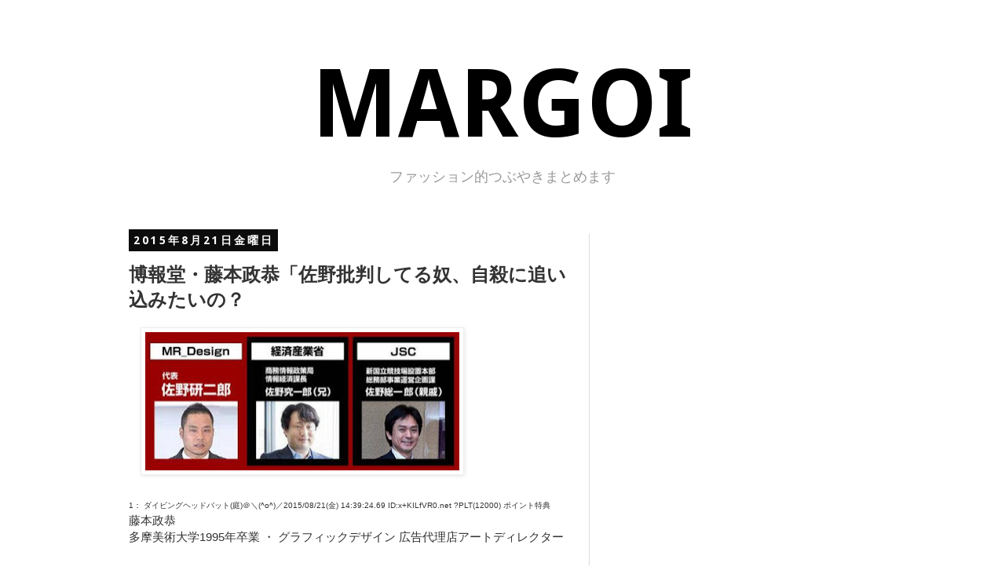

--- FILE ---
content_type: text/html; charset=UTF-8
request_url: http://www.margoi.com/2015/08/blog-post_40.html
body_size: 19518
content:
<!DOCTYPE html>
<html class='v2' dir='ltr' xmlns='http://www.w3.org/1999/xhtml' xmlns:b='http://www.google.com/2005/gml/b' xmlns:data='http://www.google.com/2005/gml/data' xmlns:expr='http://www.google.com/2005/gml/expr' xmlns:og='http://ogp.me/ns#'>
<head>
<link href='https://www.blogger.com/static/v1/widgets/335934321-css_bundle_v2.css' rel='stylesheet' type='text/css'/>
<meta content='IE=EmulateIE7' http-equiv='X-UA-Compatible'/>
<meta content='on' name='twitter:widgets:csp'/>
<meta content='width=1100' name='viewport'/>
<meta content='text/html; charset=UTF-8' http-equiv='Content-Type'/>
<meta content='blogger' name='generator'/>
<link href='http://www.margoi.com/favicon.ico' rel='icon' type='image/x-icon'/>
<link href='http://www.margoi.com/2015/08/blog-post_40.html' rel='canonical'/>
<link rel="alternate" type="application/atom+xml" title="MARGOI - Atom" href="http://www.margoi.com/feeds/posts/default" />
<link rel="alternate" type="application/rss+xml" title="MARGOI - RSS" href="http://www.margoi.com/feeds/posts/default?alt=rss" />
<link rel="service.post" type="application/atom+xml" title="MARGOI - Atom" href="https://www.blogger.com/feeds/3168272907961887170/posts/default" />

<link rel="alternate" type="application/atom+xml" title="MARGOI - Atom" href="http://www.margoi.com/feeds/6705813090907942009/comments/default" />
<!--Can't find substitution for tag [blog.ieCssRetrofitLinks]-->
<link href='https://blogger.googleusercontent.com/img/b/R29vZ2xl/AVvXsEjqcz0p_-GQAAL3QndDmCIQuvBvUxBEZpu0PbvMBczPz6ZQxzIlj8lDhM4hJ4wYTvZEv3JMqT7C5xSNeQcZMHktJoVehyphenhyphenaA5FjYN1YLu1RChmTeeIvPOGwi3Mr2aYqJVEuiBEJU2q3OML-b/s400/21217aae780aedac8812659e83afe7f6b94fccf71440003206-s.jpg' rel='image_src'/>
<meta content='http://www.margoi.com/2015/08/blog-post_40.html' property='og:url'/>
<meta content='博報堂・藤本政恭「佐野批判してる奴、自殺に追い込みたいの？ ' property='og:title'/>
<meta content='   1： ダイビングヘッドバット(庭)＠＼(^o^)／2015/08/21(金) 14:39:24.69 ID:x+KILfVR0.net ?PLT(12000) ポイント特典   藤本政恭  多摩美術大学1995年卒業 ・ グラフィックデザイン 広告代理店アートディレクター ...' property='og:description'/>
<meta content='https://blogger.googleusercontent.com/img/b/R29vZ2xl/AVvXsEjqcz0p_-GQAAL3QndDmCIQuvBvUxBEZpu0PbvMBczPz6ZQxzIlj8lDhM4hJ4wYTvZEv3JMqT7C5xSNeQcZMHktJoVehyphenhyphenaA5FjYN1YLu1RChmTeeIvPOGwi3Mr2aYqJVEuiBEJU2q3OML-b/w1200-h630-p-k-no-nu/21217aae780aedac8812659e83afe7f6b94fccf71440003206-s.jpg' property='og:image'/>
<title>MARGOI: 博報堂&#12539;藤本政恭&#12300;佐野批判してる奴&#12289;自殺に追い込みたいの&#65311;  [マーゴイ] - ファッション的つぶやきをまとめます</title>
<style type='text/css'>@font-face{font-family:'Droid Sans';font-style:normal;font-weight:700;font-display:swap;src:url(//fonts.gstatic.com/s/droidsans/v19/SlGWmQWMvZQIdix7AFxXmMh3eDs1ZyHKpWg.woff2)format('woff2');unicode-range:U+0000-00FF,U+0131,U+0152-0153,U+02BB-02BC,U+02C6,U+02DA,U+02DC,U+0304,U+0308,U+0329,U+2000-206F,U+20AC,U+2122,U+2191,U+2193,U+2212,U+2215,U+FEFF,U+FFFD;}</style>
<style id='page-skin-1' type='text/css'><!--
/*
-----------------------------------------------
Blogger Template Style
Name:     Simple
Designer: Josh Peterson
URL:      www.noaesthetic.com
----------------------------------------------- */
/* Variable definitions
====================
<Variable name="keycolor" description="Main Color" type="color" default="#66bbdd"/>
<Group description="Page Text" selector="body">
<Variable name="body.font" description="Font" type="font"
default="normal normal 12px Arial, Tahoma, Helvetica, FreeSans, sans-serif"/>
<Variable name="body.text.color" description="Text Color" type="color" default="#222222"/>
</Group>
<Group description="Backgrounds" selector=".body-fauxcolumns-outer">
<Variable name="body.background.color" description="Outer Background" type="color" default="#66bbdd"/>
<Variable name="content.background.color" description="Main Background" type="color" default="#ffffff"/>
<Variable name="header.background.color" description="Header Background" type="color" default="transparent"/>
</Group>
<Group description="Links" selector=".main-outer">
<Variable name="link.color" description="Link Color" type="color" default="#2288bb"/>
<Variable name="link.visited.color" description="Visited Color" type="color" default="#888888"/>
<Variable name="link.hover.color" description="Hover Color" type="color" default="#33aaff"/>
</Group>
<Group description="Blog Title" selector=".header h1">
<Variable name="header.font" description="Font" type="font"
default="normal normal 60px Arial, Tahoma, Helvetica, FreeSans, sans-serif"/>
<Variable name="header.text.color" description="Title Color" type="color" default="#3399bb" />
</Group>
<Group description="Blog Description" selector=".header .description">
<Variable name="description.text.color" description="Description Color" type="color"
default="#777777" />
</Group>
<Group description="Tabs Text" selector=".tabs-inner .widget li a">
<Variable name="tabs.font" description="Font" type="font"
default="normal normal 14px Arial, Tahoma, Helvetica, FreeSans, sans-serif"/>
<Variable name="tabs.text.color" description="Text Color" type="color" default="#999999"/>
<Variable name="tabs.selected.text.color" description="Selected Color" type="color" default="#000000"/>
</Group>
<Group description="Tabs Background" selector=".tabs-outer .PageList">
<Variable name="tabs.background.color" description="Background Color" type="color" default="#f5f5f5"/>
<Variable name="tabs.selected.background.color" description="Selected Color" type="color" default="#eeeeee"/>
</Group>
<Group description="Post Title" selector="h3.post-title, .comments h4">
<Variable name="post.title.font" description="Font" type="font"
default="normal normal 22px Arial, Tahoma, Helvetica, FreeSans, sans-serif"/>
</Group>
<Group description="Date Header" selector=".date-header">
<Variable name="date.header.color" description="Text Color" type="color"
default="#333333"/>
<Variable name="date.header.background.color" description="Background Color" type="color"
default="transparent"/>
</Group>
<Group description="Post Footer" selector=".post-footer">
<Variable name="post.footer.text.color" description="Text Color" type="color" default="#666666"/>
<Variable name="post.footer.background.color" description="Background Color" type="color"
default="#f9f9f9"/>
<Variable name="post.footer.border.color" description="Shadow Color" type="color" default="#eeeeee"/>
</Group>
<Group description="Gadgets" selector="h2">
<Variable name="widget.title.font" description="Title Font" type="font"
default="normal bold 11px Arial, Tahoma, Helvetica, FreeSans, sans-serif"/>
<Variable name="widget.title.text.color" description="Title Color" type="color" default="#000000"/>
<Variable name="widget.alternate.text.color" description="Alternate Color" type="color" default="#999999"/>
</Group>
<Group description="Images" selector=".main-inner">
<Variable name="image.background.color" description="Background Color" type="color" default="#ffffff"/>
<Variable name="image.border.color" description="Border Color" type="color" default="#eeeeee"/>
<Variable name="image.text.color" description="Caption Text Color" type="color" default="#333333"/>
</Group>
<Group description="Accents" selector=".content-inner">
<Variable name="body.rule.color" description="Separator Line Color" type="color" default="#eeeeee"/>
<Variable name="tabs.border.color" description="Tabs Border Color" type="color" default="#dddddd"/>
</Group>
<Variable name="body.background" description="Body Background" type="background"
color="#ffffff" default="$(color) none repeat scroll top left"/>
<Variable name="body.background.override" description="Body Background Override" type="string" default=""/>
<Variable name="body.background.gradient.cap" description="Body Gradient Cap" type="url"
default="url(//www.blogblog.com/1kt/simple/gradients_light.png)"/>
<Variable name="body.background.gradient.tile" description="Body Gradient Tile" type="url"
default="url(//www.blogblog.com/1kt/simple/body_gradient_tile_light.png)"/>
<Variable name="content.background.color.selector" description="Content Background Color Selector" type="string" default=".content-inner"/>
<Variable name="content.padding" description="Content Padding" type="length" default="10px"/>
<Variable name="content.padding.horizontal" description="Content Horizontal Padding" type="length" default="10px"/>
<Variable name="content.shadow.spread" description="Content Shadow Spread" type="length" default="40px"/>
<Variable name="content.shadow.spread.webkit" description="Content Shadow Spread (WebKit)" type="length" default="5px"/>
<Variable name="content.shadow.spread.ie" description="Content Shadow Spread (IE)" type="length" default="10px"/>
<Variable name="main.border.width" description="Main Border Width" type="length" default="0"/>
<Variable name="header.background.gradient" description="Header Gradient" type="url" default="none"/>
<Variable name="header.shadow.offset.left" description="Header Shadow Offset Left" type="length" default="-1px"/>
<Variable name="header.shadow.offset.top" description="Header Shadow Offset Top" type="length" default="-1px"/>
<Variable name="header.shadow.spread" description="Header Shadow Spread" type="length" default="1px"/>
<Variable name="header.padding" description="Header Padding" type="length" default="30px"/>
<Variable name="header.border.size" description="Header Border Size" type="length" default="1px"/>
<Variable name="header.bottom.border.size" description="Header Bottom Border Size" type="length" default="1px"/>
<Variable name="header.border.horizontalsize" description="Header Horizontal Border Size" type="length" default="0"/>
<Variable name="description.text.size" description="Description Text Size" type="string" default="140%"/>
<Variable name="tabs.margin.top" description="Tabs Margin Top" type="length" default="0" />
<Variable name="tabs.margin.side" description="Tabs Side Margin" type="length" default="30px" />
<Variable name="tabs.background.gradient" description="Tabs Background Gradient" type="url"
default="url(//www.blogblog.com/1kt/simple/gradients_light.png)"/>
<Variable name="tabs.border.width" description="Tabs Border Width" type="length" default="1px"/>
<Variable name="tabs.bevel.border.width" description="Tabs Bevel Border Width" type="length" default="1px"/>
<Variable name="date.header.padding" description="Date Header Padding" type="string" default="inherit"/>
<Variable name="date.header.letterspacing" description="Date Header Letter Spacing" type="string" default="inherit"/>
<Variable name="date.header.margin" description="Date Header Margin" type="string" default="inherit"/>
<Variable name="post.margin.bottom" description="Post Bottom Margin" type="length" default="25px"/>
<Variable name="image.border.small.size" description="Image Border Small Size" type="length" default="2px"/>
<Variable name="image.border.large.size" description="Image Border Large Size" type="length" default="5px"/>
<Variable name="page.width.selector" description="Page Width Selector" type="string" default=".region-inner"/>
<Variable name="page.width" description="Page Width" type="string" default="auto"/>
<Variable name="main.section.margin" description="Main Section Margin" type="length" default="15px"/>
<Variable name="main.padding" description="Main Padding" type="length" default="15px"/>
<Variable name="main.padding.top" description="Main Padding Top" type="length" default="30px"/>
<Variable name="main.padding.bottom" description="Main Padding Bottom" type="length" default="30px"/>
<Variable name="paging.background"
color="#ffffff"
description="Background of blog paging area" type="background"
default="transparent none no-repeat scroll top center"/>
<Variable name="footer.bevel" description="Bevel border length of footer" type="length" default="0"/>
<Variable name="mobile.background.overlay" description="Mobile Background Overlay" type="string"
default="transparent none repeat scroll top left"/>
<Variable name="mobile.background.size" description="Mobile Background Size" type="string" default="auto"/>
<Variable name="mobile.button.color" description="Mobile Button Color" type="color" default="#ffffff" />
<Variable name="startSide" description="Side where text starts in blog language" type="automatic" default="left"/>
<Variable name="endSide" description="Side where text ends in blog language" type="automatic" default="right"/>
*/
/* Content
----------------------------------------------- */
body {
font: normal normal 14px 'Trebuchet MS', Trebuchet, sans-serif;
color: #333333;
background: #ffffff none repeat scroll top left;
padding: 0 0 0 0;
}
html body .region-inner {
min-width: 0;
max-width: 100%;
width: auto;
}
a:link {
text-decoration:none;
color: #191919;
}
a:visited {
text-decoration:none;
color: #999999;
}
a:hover {
text-decoration:underline;
color: #cc0000;
}
.body-fauxcolumn-outer .fauxcolumn-inner {
background: transparent none repeat scroll top left;
_background-image: none;
}
.body-fauxcolumn-outer .cap-top {
position: absolute;
z-index: 1;
height: 400px;
width: 100%;
background: #ffffff none repeat scroll top left;
}
.body-fauxcolumn-outer .cap-top .cap-left {
width: 100%;
background: transparent none repeat-x scroll top left;
_background-image: none;
}
.content-outer {
-moz-box-shadow: 0 0 0 rgba(0, 0, 0, .15);
-webkit-box-shadow: 0 0 0 rgba(0, 0, 0, .15);
-goog-ms-box-shadow: 0 0 0 #333333;
box-shadow: 0 0 0 rgba(0, 0, 0, .15);
margin-bottom: 1px;
}
.content-inner {
padding: 10px 40px;
}
.content-inner {
background-color: #ffffff;
}
/* Header
----------------------------------------------- */
.header-outer {
background: #ffffff none repeat-x scroll 0 -400px;
_background-image: none;
}
.Header h1 {
font: normal bold 120px Droid Sans;
color: #000000;
text-shadow: 0 0 0 rgba(0, 0, 0, .2);
}
.Header h1 a {
color: #000000;
}
.Header .description {
font-size: 18px;
color: #999999;
}
.header-inner .Header .titlewrapper {
padding-top: 22px 0;
text-align: center;
}
.header-inner .Header .descriptionwrapper {
padding: 0 0;
text-align: center;
}
/* Tabs
----------------------------------------------- */
.tabs-inner .section:first-child {
border-top: 0 solid #ffffff;
}
.tabs-inner .section:first-child ul {
margin-top: -1px;
border-top: 1px solid #ffffff;
border-left: 1px solid #ffffff;
border-right: 1px solid #ffffff;
}
.tabs-inner .widget ul {
background: transparent none repeat-x scroll 0 -800px;
_background-image: none;
border-bottom: 1px solid #ffffff;
margin-top: 0;
margin-left: -30px;
margin-right: -30px;
}
.tabs-inner .widget li a {
display: inline-block;
padding: .6em 1em;
font: normal normal 14px 'Trebuchet MS', Trebuchet, sans-serif;
color: #000000;
border-left: 1px solid #ffffff;
border-right: 1px solid #ffffff;
}
.tabs-inner .widget li:first-child a {
border-left: none;
}
.tabs-inner .widget li.selected a, .tabs-inner .widget li a:hover {
color: #000000;
background-color: #eeeeee;
text-decoration: none;
}
/* Columns
----------------------------------------------- */
.main-outer {
border-top: 0 solid #dddddd;
}
.fauxcolumn-left-outer .fauxcolumn-inner {
border-right: 1px solid #dddddd;
}
.fauxcolumn-right-outer .fauxcolumn-inner {
border-left: 1px solid #dddddd;
}
/* Headings
----------------------------------------------- */
h2 {
margin: 0 0 1em 0;
font: normal bold 14px Droid Sans;
color: #000000;
text-transform: uppercase;
}
/* Widgets
----------------------------------------------- */
.widget .zippy {
color: #999999;
text-shadow: 2px 2px 1px rgba(0, 0, 0, .1);
}
.widget .popular-posts ul {
list-style: none;
}
/* Posts
----------------------------------------------- */
.date-header span {
background-color: #0c0c0c;
color: #ffffff;
padding: 0.4em;
letter-spacing: 3px;
margin: inherit;
}
.main-inner {
padding-top: 35px;
padding-bottom: 65px;
}
.main-inner .column-center-inner {
padding: 0 0;
}
.main-inner .column-center-inner .section {
margin: 0 1em;
}
.post {
margin: 0 0 45px 0;
}
h3.post-title, .comments h4 {
font: normal bold 24px 'Trebuchet MS',Trebuchet,Verdana,sans-serif;
margin: .75em 0 0;
}
.post-body {
font-size: 110%;
line-height: 1.4;
position: relative;
}
.post-body img, .post-body .tr-caption-container, .Profile img, .Image img,
.BlogList .item-thumbnail img {
padding: 2px;
background: #ffffff;
border: 1px solid #eeeeee;
-moz-box-shadow: 1px 1px 5px rgba(0, 0, 0, .1);
-webkit-box-shadow: 1px 1px 5px rgba(0, 0, 0, .1);
box-shadow: 1px 1px 5px rgba(0, 0, 0, .1);
}
.post-body img, .post-body .tr-caption-container {
padding: 5px;
}
.post-body .tr-caption-container {
color: #666666;
}
.post-body .tr-caption-container img {
padding: 0;
background: transparent;
border: none;
-moz-box-shadow: 0 0 0 rgba(0, 0, 0, .1);
-webkit-box-shadow: 0 0 0 rgba(0, 0, 0, .1);
box-shadow: 0 0 0 rgba(0, 0, 0, .1);
}
.post-header {
margin: 0 0 1.5em;
line-height: 1.6;
font-size: 90%;
}
.post-footer {
margin: 20px -2px 0;
padding: 5px 10px;
color: #666666;
background-color: #dddddd;
border-bottom: 1px solid #999999;
line-height: 1.6;
font-size: 90%;
}
#comments .comment-author {
padding-top: 1.5em;
border-top: 1px solid #dddddd;
background-position: 0 1.5em;
}
#comments .comment-author:first-child {
padding-top: 0;
border-top: none;
}
.avatar-image-container {
margin: .2em 0 0;
}
#comments .avatar-image-container img {
border: 1px solid #eeeeee;
}
/* 続きを読む*/
.post .jump-link{
text-align: center;
border: 1px solid #ddd;
display: block;
padding: 6px 4px 4px 6px;
clear: both;
}&#12288;
.post .jump-link a{
display: block;
clear: both;
color: #fff;
float: right;
}
/* Comments
----------------------------------------------- */
.comments .comments-content .icon.blog-author {
background-repeat: no-repeat;
background-image: url([data-uri]);
}
.comments .comments-content .loadmore a {
border-top: 1px solid #999999;
border-bottom: 1px solid #999999;
}
.comments .comment-thread.inline-thread {
background-color: #dddddd;
}
.comments .continue {
border-top: 2px solid #999999;
}
/* Accents
---------------------------------------------- */
.section-columns td.columns-cell {
border-left: 1px solid #dddddd;
}
.blog-pager {
background: transparent url(//www.blogblog.com/1kt/simple/paging_dot.png) repeat-x scroll top center;
}
.blog-pager-older-link, .home-link,
.blog-pager-newer-link {
background-color: #ffffff;
padding: 5px;
}
.footer-outer {
border-top: 1px dashed #bbbbbb;
}
/* Mobile
----------------------------------------------- */
body.mobile  {
background-size: auto;
}
.mobile .body-fauxcolumn-outer {
background: transparent none repeat scroll top left;
}
.mobile .body-fauxcolumn-outer .cap-top {
background-size: 100% auto;
}
.mobile .content-outer {
-webkit-box-shadow: 0 0 3px rgba(0, 0, 0, .15);
box-shadow: 0 0 3px rgba(0, 0, 0, .15);
padding: 0 0;
}
body.mobile .AdSense {
margin: 0 -0;
}
.mobile .tabs-inner .widget ul {
margin-left: 0;
margin-right: 0;
}
.mobile .post {
margin: 0;
}
.mobile .main-inner .column-center-inner .section {
margin: 0;
}
.mobile .date-header span {
padding: 0.1em 10px;
margin: 0 -10px;
}
.mobile h3.post-title {
margin: 0;
}
.mobile .blog-pager {
background: transparent none no-repeat scroll top center;
}
.mobile .footer-outer {
border-top: none;
}
.mobile .main-inner, .mobile .footer-inner {
background-color: #ffffff;
}
.mobile-index-contents {
color: #333333;
}
.mobile-link-button {
background-color: #191919;
}
.mobile-link-button a:link, .mobile-link-button a:visited {
color: #ffffff;
}
.mobile .tabs-inner .section:first-child {
border-top: none;
}
.mobile .tabs-inner .PageList .widget-content {
background-color: #eeeeee;
color: #000000;
border-top: 1px solid #ffffff;
border-bottom: 1px solid #ffffff;
}
.mobile .tabs-inner .PageList .widget-content .pagelist-arrow {
border-left: 1px solid #ffffff;
}

--></style>
<style id='template-skin-1' type='text/css'><!--
body {
min-width: 1060px;
}
.content-outer, .content-fauxcolumn-outer, .region-inner {
min-width: 1060px;
max-width: 1060px;
_width: 1060px;
}
.main-inner .columns {
padding-left: 0px;
padding-right: 380px;
}
.main-inner .fauxcolumn-center-outer {
left: 0px;
right: 380px;
/* IE6 does not respect left and right together */
_width: expression(this.parentNode.offsetWidth -
parseInt("0px") -
parseInt("380px") + 'px');
}
.main-inner .fauxcolumn-left-outer {
width: 0px;
}
.main-inner .fauxcolumn-right-outer {
width: 380px;
}
.main-inner .column-left-outer {
width: 0px;
right: 100%;
margin-left: -0px;
}
.main-inner .column-right-outer {
width: 380px;
margin-right: -380px;
}
#layout {
min-width: 0;
}
#layout .content-outer {
min-width: 0;
width: 800px;
}
#layout .region-inner {
min-width: 0;
width: auto;
}
--></style>
<meta content='article' property='og:type'/>
<meta content='博報堂・藤本政恭「佐野批判してる奴、自殺に追い込みたいの？ ｜MARGOI' property='og:title'/>
<meta content='' property='og:description'/>
<link href='https://www.blogger.com/dyn-css/authorization.css?targetBlogID=3168272907961887170&amp;zx=8b9f7489-d9b3-4be3-8f60-50ffdf6b9671' media='none' onload='if(media!=&#39;all&#39;)media=&#39;all&#39;' rel='stylesheet'/><noscript><link href='https://www.blogger.com/dyn-css/authorization.css?targetBlogID=3168272907961887170&amp;zx=8b9f7489-d9b3-4be3-8f60-50ffdf6b9671' rel='stylesheet'/></noscript>
<meta name='google-adsense-platform-account' content='ca-host-pub-1556223355139109'/>
<meta name='google-adsense-platform-domain' content='blogspot.com'/>

<!-- data-ad-client=ca-pub-8321638574069802 -->

</head>
<body class='loading'>
<div class='navbar no-items section' id='navbar'>
</div>
<div class='body-fauxcolumns'>
<div class='fauxcolumn-outer body-fauxcolumn-outer'>
<div class='cap-top'>
<div class='cap-left'></div>
<div class='cap-right'></div>
</div>
<div class='fauxborder-left'>
<div class='fauxborder-right'></div>
<div class='fauxcolumn-inner'>
</div>
</div>
<div class='cap-bottom'>
<div class='cap-left'></div>
<div class='cap-right'></div>
</div>
</div>
</div>
<div class='content'>
<div class='content-fauxcolumns'>
<div class='fauxcolumn-outer content-fauxcolumn-outer'>
<div class='cap-top'>
<div class='cap-left'></div>
<div class='cap-right'></div>
</div>
<div class='fauxborder-left'>
<div class='fauxborder-right'></div>
<div class='fauxcolumn-inner'>
</div>
</div>
<div class='cap-bottom'>
<div class='cap-left'></div>
<div class='cap-right'></div>
</div>
</div>
</div>
<div class='content-outer'>
<div class='content-cap-top cap-top'>
<div class='cap-left'></div>
<div class='cap-right'></div>
</div>
<div class='fauxborder-left content-fauxborder-left'>
<div class='fauxborder-right content-fauxborder-right'></div>
<div class='content-inner'>
<header>
<div class='header-outer'>
<div class='header-cap-top cap-top'>
<div class='cap-left'></div>
<div class='cap-right'></div>
</div>
<div class='fauxborder-left header-fauxborder-left'>
<div class='fauxborder-right header-fauxborder-right'></div>
<div class='region-inner header-inner'>
<div class='header section' id='header'><div class='widget Header' data-version='1' id='Header1'>
<div id='header-inner'>
<div class='titlewrapper'>
<h1 class='title'>
<a href='http://www.margoi.com/'>
MARGOI
</a>
</h1>
</div>
<div class='descriptionwrapper'>
<p class='description'><span>ファッション的つぶやきまとめます</span></p>
</div>
</div>
</div></div>
</div>
</div>
<div class='header-cap-bottom cap-bottom'>
<div class='cap-left'></div>
<div class='cap-right'></div>
</div>
</div>
</header>
<div class='tabs-outer'>
<div class='tabs-cap-top cap-top'>
<div class='cap-left'></div>
<div class='cap-right'></div>
</div>
<div class='fauxborder-left tabs-fauxborder-left'>
<div class='fauxborder-right tabs-fauxborder-right'></div>
<div class='region-inner tabs-inner'>
<div class='tabs no-items section' id='crosscol'></div>
<div class='tabs no-items section' id='crosscol-overflow'></div>
</div>
</div>
<div class='tabs-cap-bottom cap-bottom'>
<div class='cap-left'></div>
<div class='cap-right'></div>
</div>
</div>
<div class='main-outer'>
<div class='main-cap-top cap-top'>
<div class='cap-left'></div>
<div class='cap-right'></div>
</div>
<div class='fauxborder-left main-fauxborder-left'>
<div class='fauxborder-right main-fauxborder-right'></div>
<div class='region-inner main-inner'>
<div class='columns fauxcolumns'>
<div class='fauxcolumn-outer fauxcolumn-center-outer'>
<div class='cap-top'>
<div class='cap-left'></div>
<div class='cap-right'></div>
</div>
<div class='fauxborder-left'>
<div class='fauxborder-right'></div>
<div class='fauxcolumn-inner'>
</div>
</div>
<div class='cap-bottom'>
<div class='cap-left'></div>
<div class='cap-right'></div>
</div>
</div>
<div class='fauxcolumn-outer fauxcolumn-left-outer'>
<div class='cap-top'>
<div class='cap-left'></div>
<div class='cap-right'></div>
</div>
<div class='fauxborder-left'>
<div class='fauxborder-right'></div>
<div class='fauxcolumn-inner'>
</div>
</div>
<div class='cap-bottom'>
<div class='cap-left'></div>
<div class='cap-right'></div>
</div>
</div>
<div class='fauxcolumn-outer fauxcolumn-right-outer'>
<div class='cap-top'>
<div class='cap-left'></div>
<div class='cap-right'></div>
</div>
<div class='fauxborder-left'>
<div class='fauxborder-right'></div>
<div class='fauxcolumn-inner'>
</div>
</div>
<div class='cap-bottom'>
<div class='cap-left'></div>
<div class='cap-right'></div>
</div>
</div>
<!-- corrects IE6 width calculation -->
<div class='columns-inner'>
<div class='column-center-outer'>
<div class='column-center-inner'>
<div class='main section' id='main'><div class='widget Blog' data-version='1' id='Blog1'>
<div class='blog-posts hfeed'>
<!--Can't find substitution for tag [defaultAdStart]-->

          <div class="date-outer">
        
<h2 class='date-header'><span>2015年8月21日金曜日</span></h2>

          <div class="date-posts">
        
<div class='post-outer'>
<div class='post hentry' itemprop='blogPost' itemscope='itemscope' itemtype='http://schema.org/BlogPosting'>
  <!-- zenback_title_begin -->
    
<meta content='https://blogger.googleusercontent.com/img/b/R29vZ2xl/AVvXsEjqcz0p_-GQAAL3QndDmCIQuvBvUxBEZpu0PbvMBczPz6ZQxzIlj8lDhM4hJ4wYTvZEv3JMqT7C5xSNeQcZMHktJoVehyphenhyphenaA5FjYN1YLu1RChmTeeIvPOGwi3Mr2aYqJVEuiBEJU2q3OML-b/s400/21217aae780aedac8812659e83afe7f6b94fccf71440003206-s.jpg' itemprop='image_url'/>
<meta content='3168272907961887170' itemprop='blogId'/>
<meta content='6705813090907942009' itemprop='postId'/>
<a name='6705813090907942009'></a>
<h3 class='post-title entry-title' itemprop='name'>
博報堂&#12539;藤本政恭&#12300;佐野批判してる奴&#12289;自殺に追い込みたいの&#65311; 
</h3>

    <!-- zenback_title_end -->
    
    <div class='post-header'>
<div class='post-header-line-1'></div>
</div>
<div class='post-body entry-content' id='post-body-6705813090907942009' itemprop='description articleBody'>
      <!-- zenback_body_begin -->
        <div class="separator" style="clear: both; text-align: left;">
<a href="https://blogger.googleusercontent.com/img/b/R29vZ2xl/AVvXsEjqcz0p_-GQAAL3QndDmCIQuvBvUxBEZpu0PbvMBczPz6ZQxzIlj8lDhM4hJ4wYTvZEv3JMqT7C5xSNeQcZMHktJoVehyphenhyphenaA5FjYN1YLu1RChmTeeIvPOGwi3Mr2aYqJVEuiBEJU2q3OML-b/s1600/21217aae780aedac8812659e83afe7f6b94fccf71440003206-s.jpg" imageanchor="1" style="margin-left: 1em; margin-right: 1em;"><img border="0" height="176" src="https://blogger.googleusercontent.com/img/b/R29vZ2xl/AVvXsEjqcz0p_-GQAAL3QndDmCIQuvBvUxBEZpu0PbvMBczPz6ZQxzIlj8lDhM4hJ4wYTvZEv3JMqT7C5xSNeQcZMHktJoVehyphenhyphenaA5FjYN1YLu1RChmTeeIvPOGwi3Mr2aYqJVEuiBEJU2q3OML-b/s400/21217aae780aedac8812659e83afe7f6b94fccf71440003206-s.jpg" width="400" /></a></div>
<br />
<span style="font-size: x-small;">1&#65306; ダイビングヘッドバット(庭)&#65312;&#65340;(^o^)&#65295;2015/08/21(金) 14:39:24.69 ID:x+KILfVR0.net ?PLT(12000) ポイント特典&nbsp;</span><br />
藤本政恭<br />
多摩美術大学1995年卒業 &#12539; グラフィックデザイン 広告代理店アートディレクター<br />
<br />
https://www.facebook.com/masayasu.fujimoto/posts/877167659019920<br />
植原さんの 勇気ある発言に涙が出そうになった&#12290;<br />
僕らは同業だけど&#12289;佐野くんは ビジネス上はライバルであり宿敵なんだよ&#12290;<br />
仲良しの人間どうしが擁護しあってるわけじゃない&#12290;<br />
仲間内でまわしてどうこうっていう関係じゃない&#12290;<br />
癒着&#65311;２００億&#65311;そんなくだらないゴシップネタ信じる人がいることに 驚くよ&#12290;<br />
これ以上&#12289;イジメが続いて 万が一&#12289;最悪のことが起こったら どうするんだ&#65281;&#65311;<br />
いちばん心配しているのは&#12289; 彼の下のデザイナーたちのこと&#12290;<br />
彼らは&#12289;過ちを犯したかもしれないよ&#12290;<br />
でも&#12289;彼らはきっと佐野くんに憧れて 師匠のこと心からリスペクトして頑張ってたんだと思う&#12290; でも&#12289;事情は計り知れないけど 過ちを犯してしまった&#12290;<br />
佐野くんも奥さまも辛い想いをしているだろう&#12290;<br />
でも&#12289;それ以上に&#12289; 尊敬する師匠に恩を仇で返してしまった 部下のデザイナー達が 今&#12289;どんな思いをしているか 想像してみろよ&#65281;<br />
罪は償えばいい&#12290;<br />
賠償金は払えばいい&#12290;<br />
自分らの軽はずみな過ちで リスペクトする恩師の<br />
人生を失うかどうかという事態に発展してしまい<br />
彼らが今&#12289;どれだけ苦しんでいることか&#12290; 想像してみて&#12290;<br />
心の弱い人間だったら&#12289; 死んでお詫びしようってなるよ&#12290;<br />
ネットで面白半分に茶化してるやつら そこまで人の過ちを追い込んで 自殺にまで追い込みたいのかよ&#65281;&#65311;&#65311;&#65311; 万&#12289;万が一&#12289;そんなことになったら 俺は&#12289;絶対に許さない&#12290;<br />
<br />
<br />
<br />
<span style="font-size: x-small;">14&#65306; タイガースープレックス(禿)&#65312;&#65340;(^o^)&#65295;2015/08/21(金) 14:42:16.36ID:gXC/Gp3Z0.net&nbsp;</span><br />
<span style="color: red;">その金&#12289;税金なんやで&nbsp;</span><br />
<br />
<br />
<br />
<span style="font-size: x-small;">89&#65306; 32文ロケット砲(東京都)&#65312;&#65340;(^o^)&#65295;2015/08/21(金) 14:49:08.81ID:7lBZ2UlA0.net&nbsp;</span><br />
え&#65311;むしろ何だと思ってたの&#65311;<br />
<br />
<br />
<br />
<br />
<span style="font-size: x-small;">134&#65306; ダイビングヘッドバット(茸)&#65312;&#65340;(^o^)&#65295;2015/08/21(金) 14:53:33.03ID:vSnUPw7E0.net&nbsp;</span><br />
パクりと渡世術だけでうまくやったつもりなんだろざまぁとしか<br />
<br />
<br />
<a name="more"></a><br />
<br />
<br />
<span style="font-size: x-small;">173&#65306; 膝十字固め(神奈川県)&#65312;&#65340;(^o^)&#65295;2015/08/21(金) 14:56:38.57ID:0IUJxnT90.net&nbsp;</span><br />
佐野守られてるな&#65374;こりゃ五輪エンブレムもそのままかな<br />
<br />
<br />
<br />
<span style="font-size: x-small;">190&#65306; かかと落とし(茸)&#65312;&#65340;(^o^)&#65295;2015/08/21(金) 14:57:57.47ID:a/5cR+bt0.net&nbsp;</span><br />
<span style="color: red;">マジでこんなモラルの欠片もないド糞業界さっさと消し去らないと駄目だろ&#12290;</span><br />
<span style="color: red;">真面目に働いて血税納めてる人達の堪忍袋の尾が切れるぞ&nbsp;</span><br />
<span style="color: red;"><br /></span>
<br />
<br />
<span style="font-size: x-small;">208&#65306; 稲妻レッグラリアット(静岡県)&#65312;&#65340;(^o^)&#65295;2015/08/21(金) 15:00:12.64ID:FHhXuQjo0.net&nbsp;</span><br />
<span style="color: red;">なんですかこのコピペを混ぜたような駄文は&nbsp;</span><br />
<br />
<br />
<br />
<span style="font-size: x-small;">218&#65306; クロイツラス(東京都)&#65312;&#65340;(^o^)&#65295;2015/08/21(金) 15:00:55.87ID:xXB4erzR0.net&nbsp;</span><br />
見苦しいロゴを取り下げたらいいだろ<br />
<br />
<br />
<br />
<span style="font-size: x-small;">240&#65306; フォーク攻撃(愛知県)&#65312;&#65340;(^o^)&#65295;2015/08/21(金) 15:04:33.20ID:GfaBZ7lf0.net&nbsp;</span><br />
部下のせいだと断定してて笑えるｗ<br />
<br />
<br />
<br />
<span style="font-size: x-small;">272&#65306; 頭突き(東京都)&#65312;&#65340;(^o^)&#65295;2015/08/21(金) 15:08:04.27ID:Zw7qCTD30.net&nbsp;</span><br />
つぎは&#12289;この人のデザインを調べればいいんですか&#65311;<br />
<br />
<br />
<br />
<span style="font-size: x-small;">293&#65306; 魔神風車固め(チベット自治区)&#65312;&#65340;(^o^)&#65295;2015/08/21(金) 15:09:40.23ID:pIM2fBTP0.net&nbsp;</span><br />
こいつ..ダチョウ倶楽部方式か.....<br />
<br />
<br />
<br />
<span style="font-size: x-small;">320&#65306; ネックハンギングツリー(SB-iPhone)&#65312;&#65340;(^o^)&#65295;2015/08/21(金) 15:13:04.18ID:9wN3EM/x0.net&nbsp;</span><br />
部下を犠牲にしても佐野が作ったとされているエンブレムがパクリでラレがブチ切れてることも東京五輪と日本そのものにヘドロを塗りたくったことも変わらない事実なんだけどね<br />
<br />
<br />
<br />
<span style="font-size: x-small;">2&#65306; 足4の字固め(茸)&#65312;&#65340;(^o^)&#65295;2015/08/21(金) 14:40:43.53ID:+av9l2bm0.net&nbsp;</span><br />
<span style="color: blue;">往生際が悪いからこうなるんじゃないの&#65311;&nbsp;</span><br />
<br />
<br />
<br />
<span style="font-size: x-small;">166&#65306; リバースパワースラム(埼玉県)&#65312;&#65340;(^o^)&#65295;2015/08/21(金) 14:55:55.49ID:MLQH3/Di0.net&nbsp;</span><br />
<span style="color: magenta;">&gt;&gt;2&nbsp;</span><br />
<span style="color: magenta;">はい(&#180;&#65381;ω&#65381;`)&nbsp;</span><br />
<br />
<br />
<br />
<span style="font-size: x-small;">19&#65306; 閃光妖術(茸)&#65312;&#65340;(^o^)&#65295;2015/08/21(金) 14:42:31.45ID:q2b5vxYg0.net&nbsp;</span><br />
茶化してとか認識甘過ぎだろ<br />
ムカついてんだよこっちは<br />
<br />
<br />
<br />
<span style="font-size: x-small;">24&#65306; 魔神風車固め(SB-iPhone)&#65312;&#65340;(^o^)&#65295;2015/08/21(金) 14:42:43.69ID:UC4d4c880.net&nbsp;</span><br />
<span style="color: blue;">いやまずお前が励ましてやれよ&nbsp;</span><br />
<span style="color: blue;">油注いでどうすんだよ&#8230;&#8230;&nbsp;</span><br />
<br />
<br />
<br />
<span style="font-size: x-small;">39&#65306; ミッドナイトエクスプレス(禿)&#65312;&#65340;(^o^)&#65295;2015/08/21(金) 14:44:01.35ID:9plygLnn0.net&nbsp;</span><br />
<span style="color: magenta;">&gt;&gt;24&nbsp;</span><br />
<span style="color: magenta;">わかってるくせにw&nbsp;</span><br />
<span style="color: magenta;"><br /></span>
<br />
<br />
<span style="font-size: x-small;">49&#65306; マシンガンチョップ(東京都)&#65312;&#65340;(^o^)&#65295;2015/08/21(金) 14:44:37.06ID:Rbx3KG0N0.net&nbsp;</span><br />
<span style="color: magenta;">&gt;&gt;24&nbsp;</span><br />
<span style="color: magenta;">確かにｗｗ&nbsp;</span><br />
<span style="color: magenta;"><br /></span>
<br />
<br />
<span style="font-size: x-small;">28&#65306; キドクラッチ(山口県)&#65312;&#65340;(^o^)&#65295;2015/08/21(金) 14:43:06.80ID:zB2BoRqu0.net&nbsp;</span><br />
<span style="color: blue;">こいつらの凄いところは&#12289;これで反論になってると思ってることだよな&nbsp;</span><br />
<br />
<br />
<br />
<span style="font-size: x-small;">45&#65306; ダイビングエルボードロップ(茸)&#65312;&#65340;(^o^)&#65295;2015/08/21(金) 14:44:27.10ID:Iui3ibk90.net&nbsp;</span><br />
<span style="color: magenta;">&gt;&gt;28&nbsp;</span><br />
<span style="color: magenta;">自殺ちらつかせてブレーキかかるかといえばノーだよなぁ&nbsp;</span><br />
<span style="color: magenta;">でもネットで炎上して死んだやつっていたかな&nbsp;</span><br />
<span style="color: magenta;">マスコミに集中攻撃されて死んだやつは沢山いるけど&nbsp;</span><br />
<br />
<br />
<br />
<span style="font-size: x-small;">302&#65306; デンジャラスバックドロップ(大阪府)&#65312;&#65340;(^o^)&#65295;2015/08/21(金) 15:10:58.37ID:osL0iGWE0.net&nbsp;</span><br />
<span style="color: magenta;">&gt;&gt;45&nbsp;</span><br />
<span style="color: magenta;">YouTuberの事件&nbsp;</span><br />
<span style="color: magenta;">軽四のおっさんが自転車に乗った中学生に因縁付けて追いかけまわした事件あったやん&nbsp;</span><br />
<span style="color: magenta;">後日ネットで騒ぎになりTVでもニュース流れて当の軽四のおっさん自殺した&nbsp;</span><br />
<span style="color: magenta;"><br /></span>
<br />
<br />
<span style="font-size: x-small;">44&#65306; 目潰し(神奈川県)&#65312;&#65340;(^o^)&#65295;2015/08/21(金) 14:44:09.46ID:ess7oPPs0.net&nbsp;</span><br />
<span style="color: blue;">おまえらを脅してるつもりだけど&nbsp;</span><br />
<span style="color: blue;">こいつはお前らの性格を理解してないみたいだな&nbsp;</span><br />
<br />
<br />
<br />
<span style="font-size: x-small;">100&#65306; 16文キック(岡山県)&#65312;&#65340;(^o^)&#65295;2015/08/21(金) 14:50:05.86ID:3PtdtOYF0.net</span><br />
<span style="color: magenta;">&gt;&gt;44&nbsp;</span><br />
<span style="color: magenta;">味方のときは頼りないけど敵に回すと恐ろしいってことがわかってないよな&nbsp;</span><br />
<span style="color: magenta;"><br /></span>
<span style="color: magenta;"><br /></span>
<br />
<span style="font-size: x-small;">50&#65306; グロリア(dion軍)&#65312;&#65340;(^o^)&#65295;2015/08/21(金) 14:44:39.26ID:mbVEOCqP0.net&nbsp;</span><br />
<span style="color: blue;">ガチで部下の責任にしようとしとるな&nbsp;</span><br />
<br />
<br />
<br />
<span style="font-size: x-small;">70&#65306; ダイビングエルボードロップ(茸)&#65312;&#65340;(^o^)&#65295;2015/08/21(金) 14:47:20.98ID:Iui3ibk90.net&nbsp;</span><br />
<span style="color: magenta;">&gt;&gt;50&nbsp;</span><br />
<span style="color: magenta;">このままおとがめなしなら部下のデザイナー人生は死ぬよな&nbsp;</span><br />
<br />
<br />
<br />
<span style="font-size: x-small;">81&#65306; ショルダーアームブリーカー(千葉県)&#65312;&#65340;(^o^)&#65295;2015/08/21(金) 14:48:14.87ID:4itBUqOw0.net&nbsp;</span><br />
<span style="color: blue;">はい &#12289;その通りです&#12290;&nbsp;</span><br />
<span style="color: blue;">切腹が日本の正しい謝罪方法です&#12290;&nbsp;</span><br />
<br />
<br />
<br />
<span style="font-size: x-small;">96&#65306; ヒップアタック(WiMAX)&#65312;&#65340;(^o^)&#65295;2015/08/21(金) 14:49:47.73ID:HjtGMV0E0.net&nbsp;</span><br />
<span style="color: magenta;">&gt;&gt;81&nbsp;</span><br />
<span style="color: magenta;">今切腹なんてされたら&#12289;事態がうやむやになってかえって状況が悪くなる&nbsp;</span><br />
<span style="color: magenta;"><br /></span>
<br />
<br />
<span style="font-size: x-small;">117&#65306; エルボーバット(埼玉県)&#65312;&#65340;(^o^)&#65295;2015/08/21(金) 14:51:28.22ID:eptPLXlE0.net&nbsp;</span><br />
<span style="color: magenta;">&gt;&gt;96&nbsp;</span><br />
<span style="color: magenta;">だけど潔く腹を切って死ぬってんなら俺は認める&#12290;&nbsp;</span><br />
<span style="color: magenta;"><br /></span>
<br />
<br />
<span style="font-size: x-small;">101&#65306; トペ スイシーダ(チベット自治区)&#65312;&#65340;(^o^)&#65295;2015/08/21(金) 14:50:09.01ID:/z/Cryzw0.net&nbsp;</span><br />
<span style="color: blue;">&#65310;彼らは&#12289;過ちを犯したかもしれないよ&#12290;&nbsp;</span><br />
<span style="color: blue;">でも&#12289;彼らはきっと佐野くんに憧れて 師匠のこと心からリスペクトして頑張ってたんだと思う&#12290;&nbsp;</span><br />
<span style="color: blue;">よく意味が分らんのだが&#12289;佐野の部下達も&#12289;佐野の意向と関係なく自主的に集団トレ&#65293;スしてたということなの&#65311;&nbsp;</span><br />
<br />
<br />
<br />
<span style="font-size: x-small;">118&#65306; ボマイェ(庭)&#65312;&#65340;(^o^)&#65295;2015/08/21(金) 14:51:31.54ID:I+NE5DNQ0.net&nbsp;</span><br />
<span style="color: magenta;">&gt;&gt;101&nbsp;</span><br />
<span style="color: magenta;">ネットでネタ引っ張ってきてチョロい商売でフェラーリ乗り回す生活に憧れる気持ちはわかる&nbsp;</span><br />
<br />
<br />
<br />
<span style="font-size: x-small;">127&#65306; ネックハンギングツリー(catv?)&#65312;&#65340;(^o^)&#65295;2015/08/21(金) 14:52:29.65ID:gF2/uytA0.net&nbsp;</span><br />
<span style="color: blue;">すげえ擁護 過ちを犯してしまった部下のみなさんがどんな思いをしてるかだってよｗ&nbsp;</span><br />
<br />
<br />
<br />
<br />
<span style="font-size: x-small;">141&#65306; エルボーバット(埼玉県)&#65312;&#65340;(^o^)&#65295;2015/08/21(金) 14:53:53.27ID:eptPLXlE0.net&nbsp;</span><br />
<span style="color: magenta;">&gt;&gt;127&nbsp;</span><br />
<span style="color: magenta;">佐野の部下が可哀想すぎるよな&#12290;</span><br />
<span style="color: magenta;">藤本と佐野とで&#12289;一緒に切腹すればいいのに&#12290;&nbsp;</span><br />
<span style="color: magenta;"><br /></span>
<br />
<br />
<span style="font-size: x-small;">169&#65306; かかと落とし(関西&#12539;東海)&#65312;&#65340;(^o^)&#65295;2015/08/21(金) 14:56:13.42ID:KzlUdl3oO.net&nbsp;</span><br />
<span style="color: magenta;">&gt;&gt;127&nbsp;</span><br />
<span style="color: magenta;">犯罪者のメンタリティって&#12289;&#12300;犯罪を犯させられた!!不本意&#65281;&#12301;って思ってる奴等ばかり&#12290; 正常な人間には何を主張しているか理解不能だよ&#12290;</span><br />
<span style="color: magenta;">マジで&#12290;&nbsp;</span><br />
<br />
<br />
<br />
<span style="font-size: x-small;">133&#65306; スターダストプレス(茸)&#65312;&#65340;(^o^)&#65295;2015/08/21(金) 14:53:08.81ID:j05ONb1N0.net&nbsp;</span><br />
<span style="color: blue;">&#12300;尊敬&#12301;のことを&#12300;リスペクト&#12301;って言い換えるやつの胡散臭さったらないな&nbsp;</span><br />
<br />
<br />
<br />
<span style="font-size: x-small;">147&#65306; アイアンクロー(チベット自治区)&#65312;&#65340;(^o^)&#65295;2015/08/21(金) 14:54:29.54ID:3i7Vuhvs0.net&nbsp;</span><br />
<span style="color: magenta;">&gt;&gt;133&nbsp;</span><br />
<span style="color: magenta;">日本語で簡潔に言える言葉をわざわざ英語でいう奴を俺は全く信用しないｗ&nbsp;</span><br />
<br />
<br />
<br />
<span style="font-size: x-small;">157&#65306; ミッドナイトエクスプレス(庭)&#65312;&#65340;(^o^)&#65295;2015/08/21(金) 14:55:06.36ID:RW/zg9Wv0.net&nbsp;</span><br />
<span style="color: blue;">パクリ元出されたらイジメって&nbsp;</span><br />
<br />
<br />
<br />
<span style="font-size: x-small;">167&#65306; エルボーバット(埼玉県)&#65312;&#65340;(^o^)&#65295;2015/08/21(金) 14:56:00.34ID:eptPLXlE0.net&nbsp;</span><br />
<span style="color: magenta;">&gt;&gt;157&nbsp;</span><br />
<span style="color: magenta;">万引きがバレて別室に連れてかれた窃盗犯が &#12300;人権侵害だ&#65281;&#12301;とか騒いでるのと同じレベルで 滑稽だよねｗｗｗ&nbsp;</span><br />
<br />
<br />
<br />
<span style="font-size: x-small;">252&#65306; ダイビングヘッドバット(東京都)&#65312;&#65340;(^o^)&#65295;2015/08/21(金) 15:06:22.68ID:NKadDJW60.net&nbsp;</span><br />
<span style="color: blue;">博報堂や多摩美術大学の人は&#12289;息子が本屋で万引きしてきたら&#12289; まあ&#12289;いいか&#12290;</span><br />
<span style="color: blue;">で終わる人達だな&#12290;&nbsp;</span><br />
<span style="color: blue;">さすがクリエイターだわ&#12290;</span><br />
<span style="color: blue;">クズ&#12290;&nbsp;</span><br />
<span style="color: blue;">常識がねえのか&#65311;おまえら&#12290;&nbsp;</span><br />
<br />
<br />
<br />
<span style="font-size: x-small;">266&#65306; 頭突き(SB-iPhone)&#65312;&#65340;(^o^)&#65295;2015/08/21(金) 15:07:43.33ID:mYnA62UA0.net&nbsp;</span><br />
<span style="color: magenta;">&gt;&gt;252&nbsp;</span><br />
<span style="color: magenta;">多摩美卒でも清く正しく仕事してるやつはいる&nbsp;</span><br />
<span style="color: magenta;">ソースは俺w&nbsp;</span><br />
<span style="color: magenta;"><br /></span>
<br />
<br />
<span style="font-size: x-small;">362&#65306; ダイビングヘッドバット(茸)&#65312;&#65340;(^o^)&#65295;2015/08/21(金) 15:16:52.95ID:Zv16AZbq0.net&nbsp;</span><br />
<span style="color: blue;">&gt; 罪は償えばいい&#12290;&nbsp;</span><br />
<span style="color: blue;">賠償金は払えばいい&#12290;&nbsp;</span><br />
<span style="color: blue;">さり気なくとても酷な事いうね&#12290;</span><br />
<span style="color: blue;">それこそ首括らにゃならなくなる&#12290;&nbsp;</span><br />
<br />
<br />
<br />
<span style="font-size: x-small;">369&#65306; エルボーバット(埼玉県)&#65312;&#65340;(^o^)&#65295;2015/08/21(金) 15:18:00.68ID:eptPLXlE0.net&nbsp;</span><br />
<span style="color: magenta;">&gt;&gt;362&nbsp;</span><br />
<span style="color: magenta;">全然&#12289;酷じゃないでしょ&#12290;</span><br />
<span style="color: magenta;">国民の血税を無駄遣いしたんだから&#12289;むしろ当然かと&#12290;</span><br />
<br />
<br />
<br />
<!-- &#8593;文章はこの上に &#8593; -->

<a href="http://cloud.feedly.com/#subscription%2Ffeed%2Fhttp%3A%2F%2Fwww.margoi.com%2Ffeeds%2Fposts%2Fdefault" target="blank"><img alt="follow us in feedly" height="28" id="feedlyFollow" src="http://s3.feedly.com/img/follows/feedly-follow-rectangle-volume-medium_2x.png" width="71" /></a>

      <!-- X:S ZenBackWidget -->
      <script type="text/javascript">
      // <![CDATA[
      document.write(unescape("%3Cscript")+" src='http://widget.zenback.jp/?base_uri=http%3A//www.margoi.com&nsid=110822180534657490%3A%3A110822222410582303&rand="+Math.ceil((new Date()*1)*Math.random())+"' type='text/javascript'"+unescape("%3E%3C/script%3E")); 
      // ]]></script>
      <!-- X:E ZenBackWidget -->
       <!-- zenback_body_end --> 

        <div style='clear: both;'></div>
</div>
<div class='post-footer'>
<div class='post-footer-line post-footer-line-1'><span class='post-author vcard'>
</span>
<span class='post-timestamp'>
時刻:
<meta content='http://www.margoi.com/2015/08/blog-post_40.html' itemprop='url'/>
<a class='timestamp-link' href='http://www.margoi.com/2015/08/blog-post_40.html' rel='bookmark' title='permanent link'><abbr class='published' itemprop='datePublished' title='2015-08-21T17:09:00+09:00'>17:09</abbr></a>
</span>
<span class='post-comment-link'>
</span>
<span class='post-icons'>
</span>
<div class='post-share-buttons goog-inline-block'>
<a class='goog-inline-block share-button sb-email' href='https://www.blogger.com/share-post.g?blogID=3168272907961887170&postID=6705813090907942009&target=email' target='_blank' title='メールで送信'><span class='share-button-link-text'>メールで送信</span></a><a class='goog-inline-block share-button sb-blog' href='https://www.blogger.com/share-post.g?blogID=3168272907961887170&postID=6705813090907942009&target=blog' onclick='window.open(this.href, "_blank", "height=270,width=475"); return false;' target='_blank' title='BlogThis!'><span class='share-button-link-text'>BlogThis!</span></a><a class='goog-inline-block share-button sb-twitter' href='https://www.blogger.com/share-post.g?blogID=3168272907961887170&postID=6705813090907942009&target=twitter' target='_blank' title='X で共有'><span class='share-button-link-text'>X で共有</span></a><a class='goog-inline-block share-button sb-facebook' href='https://www.blogger.com/share-post.g?blogID=3168272907961887170&postID=6705813090907942009&target=facebook' onclick='window.open(this.href, "_blank", "height=430,width=640"); return false;' target='_blank' title='Facebook で共有する'><span class='share-button-link-text'>Facebook で共有する</span></a><a class='goog-inline-block share-button sb-pinterest' href='https://www.blogger.com/share-post.g?blogID=3168272907961887170&postID=6705813090907942009&target=pinterest' target='_blank' title='Pinterest に共有'><span class='share-button-link-text'>Pinterest に共有</span></a>
</div>
</div>
<div class='post-footer-line post-footer-line-2'><span class='post-labels'>
</span>
</div>
<div class='post-footer-line post-footer-line-3'><span class='post-location'>
</span>
</div>
</div>
</div>
<div class='comments' id='comments'>
<a name='comments'></a>
<h4>0 件のコメント:</h4>
<div id='Blog1_comments-block-wrapper'>
<dl class='avatar-comment-indent' id='comments-block'>
</dl>
</div>
<p class='comment-footer'>
<div class='comment-form'>
<a name='comment-form'></a>
<h4 id='comment-post-message'>コメントを投稿</h4>
<p>
</p>
<a href='https://www.blogger.com/comment/frame/3168272907961887170?po=6705813090907942009&hl=ja&saa=85391&origin=http://www.margoi.com' id='comment-editor-src'></a>
<iframe allowtransparency='true' class='blogger-iframe-colorize blogger-comment-from-post' frameborder='0' height='410px' id='comment-editor' name='comment-editor' src='' width='100%'></iframe>
<script src='https://www.blogger.com/static/v1/jsbin/2830521187-comment_from_post_iframe.js' type='text/javascript'></script>
<script type='text/javascript'>
      BLOG_CMT_createIframe('https://www.blogger.com/rpc_relay.html');
    </script>
</div>
</p>
</div>
</div>

        </div></div>
      
<!--Can't find substitution for tag [adEnd]-->
</div>
<div class='blog-pager' id='blog-pager'>
<span id='blog-pager-newer-link'>
<a class='blog-pager-newer-link' href='http://www.margoi.com/2015/08/blog-post_43.html' id='Blog1_blog-pager-newer-link' title='次の投稿'>次の投稿</a>
</span>
<span id='blog-pager-older-link'>
<a class='blog-pager-older-link' href='http://www.margoi.com/2015/08/12000.html' id='Blog1_blog-pager-older-link' title='前の投稿'>前の投稿</a>
</span>
<a class='home-link' href='http://www.margoi.com/'>ホーム</a>
</div>
<div class='clear'></div>
<div class='post-feeds'>
<div class='feed-links'>
登録:
<a class='feed-link' href='http://www.margoi.com/feeds/6705813090907942009/comments/default' target='_blank' type='application/atom+xml'>コメントの投稿 (Atom)</a>
</div>
</div>
</div></div>
</div>
</div>
<div class='column-left-outer'>
<div class='column-left-inner'>
<aside>
</aside>
</div>
</div>
<div class='column-right-outer'>
<div class='column-right-inner'>
<aside>
<div class='sidebar section' id='sidebar-right-1'><div class='widget HTML' data-version='1' id='HTML3'>
<div class='widget-content'>
<script async src="//pagead2.googlesyndication.com/pagead/js/adsbygoogle.js"></script>
<!-- margoi_a -->
<ins class="adsbygoogle"
     style="display:inline-block;width:300px;height:600px"
     data-ad-client="ca-pub-8321638574069802"
     data-ad-slot="5380047578"></ins>
<script>
(adsbygoogle = window.adsbygoogle || []).push({});
</script>
</div>
<div class='clear'></div>
</div><div class='widget PopularPosts' data-version='1' id='PopularPosts1'>
<h2>MARGOIで人気の投稿</h2>
<div class='widget-content popular-posts'>
<ul>
<li>
<div class='item-thumbnail-only'>
<div class='item-thumbnail'>
<a href='http://www.margoi.com/2015/07/yuki.html' target='_blank'>
<img alt='' border='0' src='https://blogger.googleusercontent.com/img/b/R29vZ2xl/AVvXsEjwlsSIqlL95U49ctZJ60N0HVO6oxR7zo4BWZNTpQQcq-ciuNGI8Tdc2Rz0DiED1VXfTQIhT4_e9o6__iwxXMJxMFe8lahqy7AIwnye-iuLuZS3CJIa8mUck-vjKDQMzHAi1ehCySJdeLBY/w72-h72-p-k-no-nu/d0c3d717-s.jpg'/>
</a>
</div>
<div class='item-title'><a href='http://www.margoi.com/2015/07/yuki.html'>&#12304;画像&#12305;YUKIとかいうエロが豊富なアーティスト</a></div>
</div>
<div style='clear: both;'></div>
</li>
<li>
<div class='item-thumbnail-only'>
<div class='item-thumbnail'>
<a href='http://www.margoi.com/2016/05/yoppy.html' target='_blank'>
<img alt='' border='0' src='https://blogger.googleusercontent.com/img/b/R29vZ2xl/AVvXsEiRxw-usmC306qWrK6-l8JrxZ7tTxcyFifUQmFsX4Ldoxc84UrhMbCvpVG9LYFjFit6A6bJLSQH9FBfXLyT9Fcc7X9z0YkM93_-_rfaHsUz9H4yAKXOK_xj8Dj2AK_gNkPV-MWfe3ID3Ls8/w72-h72-p-k-no-nu/cached.jpg'/>
</a>
</div>
<div class='item-title'><a href='http://www.margoi.com/2016/05/yoppy.html'>モデルのYOPPYが千寿公久と結婚</a></div>
</div>
<div style='clear: both;'></div>
</li>
<li>
<div class='item-thumbnail-only'>
<div class='item-thumbnail'>
<a href='http://www.margoi.com/2018/03/blog-post_14.html' target='_blank'>
<img alt='' border='0' src='https://blogger.googleusercontent.com/img/b/R29vZ2xl/AVvXsEixa8n75AJdN7YwO-cox89ghIyNIFjLpM0pxsi2fySygOReIgyYrfwEDRRO9epWtoeGqSs8BR7fjP0thcnqIUpVmYXrDntYwndjYLqPbMiIsuu5sgFMmDgKaLt0erDnb55XMKly-_eOQbFP/w72-h72-p-k-no-nu/RS%253D%255EADB7ZwhHhmnObD6iD9vOfEdGV.jpg'/>
</a>
</div>
<div class='item-title'><a href='http://www.margoi.com/2018/03/blog-post_14.html'>ヘッドポーターの美人店員"花香敦子"は今</a></div>
</div>
<div style='clear: both;'></div>
</li>
<li>
<div class='item-thumbnail-only'>
<div class='item-thumbnail'>
<a href='http://www.margoi.com/2015/07/blog-post_55.html' target='_blank'>
<img alt='' border='0' src='https://blogger.googleusercontent.com/img/b/R29vZ2xl/AVvXsEhJmYQ6Ciwd7rsDTKl1szIWIdKoH1CD2kUgVcQvFp4fNjS8IC1q0EdS_eYpisJJPRyir8dmqgIy9PpFzFi_t_iPl-BLusOub4lUOiYaevj9FgSpVNNOsX8vzl4aLtKY7hwSLpps8cYofzzs/w72-h72-p-k-no-nu/1ab3c588-s.png'/>
</a>
</div>
<div class='item-title'><a href='http://www.margoi.com/2015/07/blog-post_55.html'>偽高級ブランド腕時計を売った容疑で逮捕の有名セレクトショップ社長&#12289;不起訴処分に &#12300;偽物だとは思わなかった&#12301;と容疑を否認</a></div>
</div>
<div style='clear: both;'></div>
</li>
<li>
<div class='item-thumbnail-only'>
<div class='item-thumbnail'>
<a href='http://www.margoi.com/2020/08/blog-post_66.html' target='_blank'>
<img alt='' border='0' src='https://lh3.googleusercontent.com/blogger_img_proxy/AEn0k_vj9bt6TBp-52xq1CXk4ow4sEoSvArFm0-UxTqXjVpbIA2I7S6LJF7cCfW5pr7J0emcasG7X97HzLV81iU_hYgQgMmT3LTnQQywsWVrBrHklYAuTVhGvDD33UZzmlTE0Jc6yoDrE1bEW7htzw_3P6E=w72-h72-p-k-no-nu'/>
</a>
</div>
<div class='item-title'><a href='http://www.margoi.com/2020/08/blog-post_66.html'>ドラマ&#12302;太陽の子&#12303;放送   三浦春馬さんの&#12300;ただいま&#12301;にファン改めて惜しむ声</a></div>
</div>
<div style='clear: both;'></div>
</li>
<li>
<div class='item-thumbnail-only'>
<div class='item-thumbnail'>
<a href='http://www.margoi.com/2020/08/blog-post_19.html' target='_blank'>
<img alt='' border='0' src='https://lh3.googleusercontent.com/blogger_img_proxy/AEn0k_vj9bt6TBp-52xq1CXk4ow4sEoSvArFm0-UxTqXjVpbIA2I7S6LJF7cCfW5pr7J0emcasG7X97HzLV81iU_hYgQgMmT3LTnQQywsWVrBrHklYAuTVhGvDD33UZzmlTE0Jc6yoDrE1bEW7htzw_3P6E=w72-h72-p-k-no-nu'/>
</a>
</div>
<div class='item-title'><a href='http://www.margoi.com/2020/08/blog-post_19.html'>石田ゆり子&#12289;盗られる</a></div>
</div>
<div style='clear: both;'></div>
</li>
<li>
<div class='item-thumbnail-only'>
<div class='item-thumbnail'>
<a href='http://www.margoi.com/2020/08/20-21cm.html' target='_blank'>
<img alt='' border='0' src='https://lh3.googleusercontent.com/blogger_img_proxy/AEn0k_vj9bt6TBp-52xq1CXk4ow4sEoSvArFm0-UxTqXjVpbIA2I7S6LJF7cCfW5pr7J0emcasG7X97HzLV81iU_hYgQgMmT3LTnQQywsWVrBrHklYAuTVhGvDD33UZzmlTE0Jc6yoDrE1bEW7htzw_3P6E=w72-h72-p-k-no-nu'/>
</a>
</div>
<div class='item-title'><a href='http://www.margoi.com/2020/08/20-21cm.html'>&#12300;ユニクロ&#12301;20-21年秋冬商品&#8220;スマートパンツ&#8221;&#12288;テレビCMに深田恭子を起用</a></div>
</div>
<div style='clear: both;'></div>
</li>
<li>
<div class='item-thumbnail-only'>
<div class='item-thumbnail'>
<a href='http://www.margoi.com/2020/08/blog-post_22.html' target='_blank'>
<img alt='' border='0' src='https://lh3.googleusercontent.com/blogger_img_proxy/AEn0k_vj9bt6TBp-52xq1CXk4ow4sEoSvArFm0-UxTqXjVpbIA2I7S6LJF7cCfW5pr7J0emcasG7X97HzLV81iU_hYgQgMmT3LTnQQywsWVrBrHklYAuTVhGvDD33UZzmlTE0Jc6yoDrE1bEW7htzw_3P6E=w72-h72-p-k-no-nu'/>
</a>
</div>
<div class='item-title'><a href='http://www.margoi.com/2020/08/blog-post_22.html'>窪塚洋介と忽那汐里が着るサカイ</a></div>
</div>
<div style='clear: both;'></div>
</li>
<li>
<div class='item-thumbnail-only'>
<div class='item-thumbnail'>
<a href='http://www.margoi.com/2020/08/blog-post_20.html' target='_blank'>
<img alt='' border='0' src='https://lh3.googleusercontent.com/blogger_img_proxy/AEn0k_vj9bt6TBp-52xq1CXk4ow4sEoSvArFm0-UxTqXjVpbIA2I7S6LJF7cCfW5pr7J0emcasG7X97HzLV81iU_hYgQgMmT3LTnQQywsWVrBrHklYAuTVhGvDD33UZzmlTE0Jc6yoDrE1bEW7htzw_3P6E=w72-h72-p-k-no-nu'/>
</a>
</div>
<div class='item-title'><a href='http://www.margoi.com/2020/08/blog-post_20.html'>長澤まさみ&#12289;資生堂&#12300;エリクシール&#12301;新ミューズに就任</a></div>
</div>
<div style='clear: both;'></div>
</li>
<li>
<div class='item-thumbnail-only'>
<div class='item-thumbnail'>
<a href='http://www.margoi.com/2015/02/fw.html' target='_blank'>
<img alt='' border='0' src='https://blogger.googleusercontent.com/img/b/R29vZ2xl/AVvXsEg2CzX0neCCshVcjqI6JiiBtohkJIE2kxhAjgExeBU_9IbqNhem8qqY_SqIcprITlxgsN0Nsjv_Jo8jYoim-BNv2hn_MMvl1kKBJOXE_DpxfeRMLw99ed-H7LMZRyZXAvqoY3dUZfJlWzQ4/w72-h72-p-k-no-nu/4d15097a-s.jpg'/>
</a>
</div>
<div class='item-title'><a href='http://www.margoi.com/2015/02/fw.html'>&#12304;渋谷立てこもり事件&#12305;犯人はコムサ&#12539;デ&#12539;モード創業者でFW最大株主のバルビゾン社長 伊藤良三の長男だった件</a></div>
</div>
<div style='clear: both;'></div>
</li>
</ul>
<div class='clear'></div>
</div>
</div><div class='widget HTML' data-version='1' id='HTML1'>
<h2 class='title'>Twitter</h2>
<div class='widget-content'>
<a class="twitter-timeline" href="https://twitter.com/MARGOIcom" data-widget-id="326928551980957696">@MARGOIcom からのツイート</a>
<script>!function(d,s,id){var js,fjs=d.getElementsByTagName(s)[0],p=/^http:/.test(d.location)?'http':'https';if(!d.getElementById(id)){js=d.createElement(s);js.id=id;js.src=p+"://platform.twitter.com/widgets.js";fjs.parentNode.insertBefore(js,fjs);}}(document,"script","twitter-wjs");</script>
</div>
<div class='clear'></div>
</div><div class='widget BlogArchive' data-version='1' id='BlogArchive1'>
<h2>月別アーカイブ</h2>
<div class='widget-content'>
<div id='ArchiveList'>
<div id='BlogArchive1_ArchiveList'>
<select id='BlogArchive1_ArchiveMenu'>
<option value=''>月別アーカイブ</option>
<option value='http://www.margoi.com/2020/08/'>8月 (17)</option>
<option value='http://www.margoi.com/2020/07/'>7月 (42)</option>
<option value='http://www.margoi.com/2020/06/'>6月 (10)</option>
<option value='http://www.margoi.com/2020/05/'>5月 (16)</option>
<option value='http://www.margoi.com/2020/04/'>4月 (13)</option>
<option value='http://www.margoi.com/2020/03/'>3月 (12)</option>
<option value='http://www.margoi.com/2020/02/'>2月 (7)</option>
<option value='http://www.margoi.com/2020/01/'>1月 (21)</option>
<option value='http://www.margoi.com/2019/12/'>12月 (4)</option>
<option value='http://www.margoi.com/2019/11/'>11月 (9)</option>
<option value='http://www.margoi.com/2019/10/'>10月 (13)</option>
<option value='http://www.margoi.com/2019/09/'>9月 (5)</option>
<option value='http://www.margoi.com/2019/08/'>8月 (12)</option>
<option value='http://www.margoi.com/2019/07/'>7月 (4)</option>
<option value='http://www.margoi.com/2019/06/'>6月 (3)</option>
<option value='http://www.margoi.com/2019/05/'>5月 (10)</option>
<option value='http://www.margoi.com/2019/04/'>4月 (10)</option>
<option value='http://www.margoi.com/2019/03/'>3月 (11)</option>
<option value='http://www.margoi.com/2019/02/'>2月 (13)</option>
<option value='http://www.margoi.com/2019/01/'>1月 (16)</option>
<option value='http://www.margoi.com/2018/12/'>12月 (12)</option>
<option value='http://www.margoi.com/2018/11/'>11月 (15)</option>
<option value='http://www.margoi.com/2018/10/'>10月 (17)</option>
<option value='http://www.margoi.com/2018/09/'>9月 (30)</option>
<option value='http://www.margoi.com/2018/08/'>8月 (12)</option>
<option value='http://www.margoi.com/2018/07/'>7月 (16)</option>
<option value='http://www.margoi.com/2018/06/'>6月 (16)</option>
<option value='http://www.margoi.com/2018/05/'>5月 (15)</option>
<option value='http://www.margoi.com/2018/04/'>4月 (14)</option>
<option value='http://www.margoi.com/2018/03/'>3月 (16)</option>
<option value='http://www.margoi.com/2018/02/'>2月 (7)</option>
<option value='http://www.margoi.com/2018/01/'>1月 (12)</option>
<option value='http://www.margoi.com/2017/12/'>12月 (10)</option>
<option value='http://www.margoi.com/2017/11/'>11月 (10)</option>
<option value='http://www.margoi.com/2017/10/'>10月 (13)</option>
<option value='http://www.margoi.com/2017/09/'>9月 (17)</option>
<option value='http://www.margoi.com/2017/08/'>8月 (13)</option>
<option value='http://www.margoi.com/2017/07/'>7月 (8)</option>
<option value='http://www.margoi.com/2017/06/'>6月 (17)</option>
<option value='http://www.margoi.com/2017/05/'>5月 (13)</option>
<option value='http://www.margoi.com/2017/04/'>4月 (16)</option>
<option value='http://www.margoi.com/2017/03/'>3月 (17)</option>
<option value='http://www.margoi.com/2017/02/'>2月 (12)</option>
<option value='http://www.margoi.com/2017/01/'>1月 (33)</option>
<option value='http://www.margoi.com/2016/12/'>12月 (15)</option>
<option value='http://www.margoi.com/2016/11/'>11月 (18)</option>
<option value='http://www.margoi.com/2016/10/'>10月 (19)</option>
<option value='http://www.margoi.com/2016/09/'>9月 (21)</option>
<option value='http://www.margoi.com/2016/08/'>8月 (19)</option>
<option value='http://www.margoi.com/2016/07/'>7月 (23)</option>
<option value='http://www.margoi.com/2016/06/'>6月 (27)</option>
<option value='http://www.margoi.com/2016/05/'>5月 (24)</option>
<option value='http://www.margoi.com/2016/04/'>4月 (39)</option>
<option value='http://www.margoi.com/2016/03/'>3月 (68)</option>
<option value='http://www.margoi.com/2016/02/'>2月 (57)</option>
<option value='http://www.margoi.com/2016/01/'>1月 (76)</option>
<option value='http://www.margoi.com/2015/12/'>12月 (82)</option>
<option value='http://www.margoi.com/2015/11/'>11月 (106)</option>
<option value='http://www.margoi.com/2015/10/'>10月 (113)</option>
<option value='http://www.margoi.com/2015/09/'>9月 (103)</option>
<option value='http://www.margoi.com/2015/08/'>8月 (84)</option>
<option value='http://www.margoi.com/2015/07/'>7月 (73)</option>
<option value='http://www.margoi.com/2015/06/'>6月 (81)</option>
<option value='http://www.margoi.com/2015/05/'>5月 (98)</option>
<option value='http://www.margoi.com/2015/04/'>4月 (87)</option>
<option value='http://www.margoi.com/2015/03/'>3月 (80)</option>
<option value='http://www.margoi.com/2015/02/'>2月 (58)</option>
<option value='http://www.margoi.com/2015/01/'>1月 (61)</option>
<option value='http://www.margoi.com/2014/12/'>12月 (86)</option>
<option value='http://www.margoi.com/2014/11/'>11月 (62)</option>
<option value='http://www.margoi.com/2014/10/'>10月 (77)</option>
<option value='http://www.margoi.com/2014/09/'>9月 (54)</option>
<option value='http://www.margoi.com/2014/08/'>8月 (62)</option>
<option value='http://www.margoi.com/2014/07/'>7月 (81)</option>
<option value='http://www.margoi.com/2014/06/'>6月 (70)</option>
<option value='http://www.margoi.com/2014/05/'>5月 (74)</option>
<option value='http://www.margoi.com/2014/04/'>4月 (52)</option>
<option value='http://www.margoi.com/2014/03/'>3月 (56)</option>
<option value='http://www.margoi.com/2014/02/'>2月 (134)</option>
<option value='http://www.margoi.com/2014/01/'>1月 (208)</option>
<option value='http://www.margoi.com/2013/12/'>12月 (187)</option>
<option value='http://www.margoi.com/2013/11/'>11月 (249)</option>
<option value='http://www.margoi.com/2013/10/'>10月 (93)</option>
<option value='http://www.margoi.com/2013/09/'>9月 (45)</option>
<option value='http://www.margoi.com/2013/08/'>8月 (45)</option>
<option value='http://www.margoi.com/2013/07/'>7月 (47)</option>
<option value='http://www.margoi.com/2013/06/'>6月 (46)</option>
<option value='http://www.margoi.com/2013/05/'>5月 (84)</option>
<option value='http://www.margoi.com/2013/04/'>4月 (84)</option>
<option value='http://www.margoi.com/2013/03/'>3月 (43)</option>
<option value='http://www.margoi.com/2013/02/'>2月 (42)</option>
<option value='http://www.margoi.com/2013/01/'>1月 (16)</option>
</select>
</div>
</div>
<div class='clear'></div>
</div>
</div><div class='widget BlogSearch' data-version='1' id='BlogSearch1'>
<h2 class='title'>検索</h2>
<div class='widget-content'>
<div id='BlogSearch1_form'>
<form action='http://www.margoi.com/search' class='gsc-search-box' target='_top'>
<table cellpadding='0' cellspacing='0' class='gsc-search-box'>
<tbody>
<tr>
<td class='gsc-input'>
<input autocomplete='off' class='gsc-input' name='q' size='10' title='search' type='text' value=''/>
</td>
<td class='gsc-search-button'>
<input class='gsc-search-button' title='search' type='submit' value='検索'/>
</td>
</tr>
</tbody>
</table>
</form>
</div>
</div>
<div class='clear'></div>
</div><div class='widget HTML' data-version='1' id='HTML2'>
<h2 class='title'>RSSを登録</h2>
<div class='widget-content'>
<a href="http://cloud.feedly.com/#subscription%2ffeed%2fhttp%3a%2f%2fwww.margoi.com%2ffeeds%2fposts%2fdefault" target='blank'><img id="feedlyFollow" src="http://s3.feedly.com/img/follows/feedly-follow-rectangle-volume-big_2x.png" alt="follow us in feedly" width="131" height="56" /></a>
</div>
<div class='clear'></div>
</div></div>
</aside>
</div>
</div>
</div>
<div style='clear: both'></div>
<!-- columns -->
</div>
<!-- main -->
</div>
</div>
<div class='main-cap-bottom cap-bottom'>
<div class='cap-left'></div>
<div class='cap-right'></div>
</div>
</div>
<footer>
<div class='footer-outer'>
<div class='footer-cap-top cap-top'>
<div class='cap-left'></div>
<div class='cap-right'></div>
</div>
<div class='fauxborder-left footer-fauxborder-left'>
<div class='fauxborder-right footer-fauxborder-right'></div>
<div class='region-inner footer-inner'>
<div class='foot no-items section' id='footer-1'></div>
<table border='0' cellpadding='0' cellspacing='0' class='section-columns columns-3'>
<tbody>
<tr>
<td class='first columns-cell'>
<div class='foot no-items section' id='footer-2-1'></div>
</td>
<td class='columns-cell'>
<div class='foot no-items section' id='footer-2-2'></div>
</td>
<td class='columns-cell'>
<div class='foot no-items section' id='footer-2-3'></div>
</td>
</tr>
</tbody>
</table>
<!-- outside of the include in order to lock Attribution widget -->
<div class='foot section' id='footer-3'><div class='widget Attribution' data-version='1' id='Attribution1'>
<div class='widget-content' style='text-align: center;'>
Powered by <a href='https://www.blogger.com' target='_blank'>Blogger</a>.
</div>
<div class='clear'></div>
</div></div>
</div>
</div>
<div class='footer-cap-bottom cap-bottom'>
<div class='cap-left'></div>
<div class='cap-right'></div>
</div>
</div>
</footer>
<!-- content -->
</div>
</div>
<div class='content-cap-bottom cap-bottom'>
<div class='cap-left'></div>
<div class='cap-right'></div>
</div>
</div>
</div>
<script type='text/javascript'>
    window.setTimeout(function() {
        document.body.className = document.body.className.replace('loading', '');
      }, 10);
  </script>
<script type='text/javascript'>
        (function(i,s,o,g,r,a,m){i['GoogleAnalyticsObject']=r;i[r]=i[r]||function(){
        (i[r].q=i[r].q||[]).push(arguments)},i[r].l=1*new Date();a=s.createElement(o),
        m=s.getElementsByTagName(o)[0];a.async=1;a.src=g;m.parentNode.insertBefore(a,m)
        })(window,document,'script','https://www.google-analytics.com/analytics.js','ga');
        ga('create', 'UA-38064492-1', 'auto', 'blogger');
        ga('blogger.send', 'pageview');
      </script>

<script type="text/javascript" src="https://www.blogger.com/static/v1/widgets/2028843038-widgets.js"></script>
<script type='text/javascript'>
window['__wavt'] = 'AOuZoY4F35VL2hzxdyp9fPRlRv0Fbt0tZQ:1769238519521';_WidgetManager._Init('//www.blogger.com/rearrange?blogID\x3d3168272907961887170','//www.margoi.com/2015/08/blog-post_40.html','3168272907961887170');
_WidgetManager._SetDataContext([{'name': 'blog', 'data': {'blogId': '3168272907961887170', 'title': 'MARGOI', 'url': 'http://www.margoi.com/2015/08/blog-post_40.html', 'canonicalUrl': 'http://www.margoi.com/2015/08/blog-post_40.html', 'homepageUrl': 'http://www.margoi.com/', 'searchUrl': 'http://www.margoi.com/search', 'canonicalHomepageUrl': 'http://www.margoi.com/', 'blogspotFaviconUrl': 'http://www.margoi.com/favicon.ico', 'bloggerUrl': 'https://www.blogger.com', 'hasCustomDomain': true, 'httpsEnabled': false, 'enabledCommentProfileImages': true, 'gPlusViewType': 'FILTERED_POSTMOD', 'adultContent': false, 'analyticsAccountNumber': 'UA-38064492-1', 'encoding': 'UTF-8', 'locale': 'ja', 'localeUnderscoreDelimited': 'ja', 'languageDirection': 'ltr', 'isPrivate': false, 'isMobile': false, 'isMobileRequest': false, 'mobileClass': '', 'isPrivateBlog': false, 'isDynamicViewsAvailable': true, 'feedLinks': '\x3clink rel\x3d\x22alternate\x22 type\x3d\x22application/atom+xml\x22 title\x3d\x22MARGOI - Atom\x22 href\x3d\x22http://www.margoi.com/feeds/posts/default\x22 /\x3e\n\x3clink rel\x3d\x22alternate\x22 type\x3d\x22application/rss+xml\x22 title\x3d\x22MARGOI - RSS\x22 href\x3d\x22http://www.margoi.com/feeds/posts/default?alt\x3drss\x22 /\x3e\n\x3clink rel\x3d\x22service.post\x22 type\x3d\x22application/atom+xml\x22 title\x3d\x22MARGOI - Atom\x22 href\x3d\x22https://www.blogger.com/feeds/3168272907961887170/posts/default\x22 /\x3e\n\n\x3clink rel\x3d\x22alternate\x22 type\x3d\x22application/atom+xml\x22 title\x3d\x22MARGOI - Atom\x22 href\x3d\x22http://www.margoi.com/feeds/6705813090907942009/comments/default\x22 /\x3e\n', 'meTag': '', 'adsenseClientId': 'ca-pub-8321638574069802', 'adsenseHostId': 'ca-host-pub-1556223355139109', 'adsenseHasAds': true, 'adsenseAutoAds': false, 'boqCommentIframeForm': true, 'loginRedirectParam': '', 'view': '', 'dynamicViewsCommentsSrc': '//www.blogblog.com/dynamicviews/4224c15c4e7c9321/js/comments.js', 'dynamicViewsScriptSrc': '//www.blogblog.com/dynamicviews/6e0d22adcfa5abea', 'plusOneApiSrc': 'https://apis.google.com/js/platform.js', 'disableGComments': true, 'interstitialAccepted': false, 'sharing': {'platforms': [{'name': '\u30ea\u30f3\u30af\u3092\u53d6\u5f97', 'key': 'link', 'shareMessage': '\u30ea\u30f3\u30af\u3092\u53d6\u5f97', 'target': ''}, {'name': 'Facebook', 'key': 'facebook', 'shareMessage': 'Facebook \u3067\u5171\u6709', 'target': 'facebook'}, {'name': 'BlogThis!', 'key': 'blogThis', 'shareMessage': 'BlogThis!', 'target': 'blog'}, {'name': '\xd7', 'key': 'twitter', 'shareMessage': '\xd7 \u3067\u5171\u6709', 'target': 'twitter'}, {'name': 'Pinterest', 'key': 'pinterest', 'shareMessage': 'Pinterest \u3067\u5171\u6709', 'target': 'pinterest'}, {'name': '\u30e1\u30fc\u30eb', 'key': 'email', 'shareMessage': '\u30e1\u30fc\u30eb', 'target': 'email'}], 'disableGooglePlus': true, 'googlePlusShareButtonWidth': 0, 'googlePlusBootstrap': '\x3cscript type\x3d\x22text/javascript\x22\x3ewindow.___gcfg \x3d {\x27lang\x27: \x27ja\x27};\x3c/script\x3e'}, 'hasCustomJumpLinkMessage': false, 'jumpLinkMessage': '\u7d9a\u304d\u3092\u8aad\u3080', 'pageType': 'item', 'postId': '6705813090907942009', 'postImageThumbnailUrl': 'https://blogger.googleusercontent.com/img/b/R29vZ2xl/AVvXsEjqcz0p_-GQAAL3QndDmCIQuvBvUxBEZpu0PbvMBczPz6ZQxzIlj8lDhM4hJ4wYTvZEv3JMqT7C5xSNeQcZMHktJoVehyphenhyphenaA5FjYN1YLu1RChmTeeIvPOGwi3Mr2aYqJVEuiBEJU2q3OML-b/s72-c/21217aae780aedac8812659e83afe7f6b94fccf71440003206-s.jpg', 'postImageUrl': 'https://blogger.googleusercontent.com/img/b/R29vZ2xl/AVvXsEjqcz0p_-GQAAL3QndDmCIQuvBvUxBEZpu0PbvMBczPz6ZQxzIlj8lDhM4hJ4wYTvZEv3JMqT7C5xSNeQcZMHktJoVehyphenhyphenaA5FjYN1YLu1RChmTeeIvPOGwi3Mr2aYqJVEuiBEJU2q3OML-b/s400/21217aae780aedac8812659e83afe7f6b94fccf71440003206-s.jpg', 'pageName': '\u535a\u5831\u5802\u30fb\u85e4\u672c\u653f\u606d\u300c\u4f50\u91ce\u6279\u5224\u3057\u3066\u308b\u5974\u3001\u81ea\u6bba\u306b\u8ffd\u3044\u8fbc\u307f\u305f\u3044\u306e\uff1f ', 'pageTitle': 'MARGOI: \u535a\u5831\u5802\u30fb\u85e4\u672c\u653f\u606d\u300c\u4f50\u91ce\u6279\u5224\u3057\u3066\u308b\u5974\u3001\u81ea\u6bba\u306b\u8ffd\u3044\u8fbc\u307f\u305f\u3044\u306e\uff1f '}}, {'name': 'features', 'data': {}}, {'name': 'messages', 'data': {'edit': '\u7de8\u96c6', 'linkCopiedToClipboard': '\u30ea\u30f3\u30af\u3092\u30af\u30ea\u30c3\u30d7\u30dc\u30fc\u30c9\u306b\u30b3\u30d4\u30fc\u3057\u307e\u3057\u305f\u3002', 'ok': 'OK', 'postLink': '\u6295\u7a3f\u306e\u30ea\u30f3\u30af'}}, {'name': 'template', 'data': {'name': 'custom', 'localizedName': '\u30ab\u30b9\u30bf\u30e0', 'isResponsive': false, 'isAlternateRendering': false, 'isCustom': true}}, {'name': 'view', 'data': {'classic': {'name': 'classic', 'url': '?view\x3dclassic'}, 'flipcard': {'name': 'flipcard', 'url': '?view\x3dflipcard'}, 'magazine': {'name': 'magazine', 'url': '?view\x3dmagazine'}, 'mosaic': {'name': 'mosaic', 'url': '?view\x3dmosaic'}, 'sidebar': {'name': 'sidebar', 'url': '?view\x3dsidebar'}, 'snapshot': {'name': 'snapshot', 'url': '?view\x3dsnapshot'}, 'timeslide': {'name': 'timeslide', 'url': '?view\x3dtimeslide'}, 'isMobile': false, 'title': '\u535a\u5831\u5802\u30fb\u85e4\u672c\u653f\u606d\u300c\u4f50\u91ce\u6279\u5224\u3057\u3066\u308b\u5974\u3001\u81ea\u6bba\u306b\u8ffd\u3044\u8fbc\u307f\u305f\u3044\u306e\uff1f ', 'description': '   1\uff1a \u30c0\u30a4\u30d3\u30f3\u30b0\u30d8\u30c3\u30c9\u30d0\u30c3\u30c8(\u5ead)\uff20\uff3c(^o^)\uff0f2015/08/21(\u91d1) 14:39:24.69 ID:x+KILfVR0.net ?PLT(12000) \u30dd\u30a4\u30f3\u30c8\u7279\u5178\xa0  \u85e4\u672c\u653f\u606d  \u591a\u6469\u7f8e\u8853\u5927\u5b661995\u5e74\u5352\u696d \u30fb \u30b0\u30e9\u30d5\u30a3\u30c3\u30af\u30c7\u30b6\u30a4\u30f3 \u5e83\u544a\u4ee3\u7406\u5e97\u30a2\u30fc\u30c8\u30c7\u30a3\u30ec\u30af\u30bf\u30fc ...', 'featuredImage': 'https://blogger.googleusercontent.com/img/b/R29vZ2xl/AVvXsEjqcz0p_-GQAAL3QndDmCIQuvBvUxBEZpu0PbvMBczPz6ZQxzIlj8lDhM4hJ4wYTvZEv3JMqT7C5xSNeQcZMHktJoVehyphenhyphenaA5FjYN1YLu1RChmTeeIvPOGwi3Mr2aYqJVEuiBEJU2q3OML-b/s400/21217aae780aedac8812659e83afe7f6b94fccf71440003206-s.jpg', 'url': 'http://www.margoi.com/2015/08/blog-post_40.html', 'type': 'item', 'isSingleItem': true, 'isMultipleItems': false, 'isError': false, 'isPage': false, 'isPost': true, 'isHomepage': false, 'isArchive': false, 'isLabelSearch': false, 'postId': 6705813090907942009}}]);
_WidgetManager._RegisterWidget('_HeaderView', new _WidgetInfo('Header1', 'header', document.getElementById('Header1'), {}, 'displayModeFull'));
_WidgetManager._RegisterWidget('_BlogView', new _WidgetInfo('Blog1', 'main', document.getElementById('Blog1'), {'cmtInteractionsEnabled': false, 'lightboxEnabled': true, 'lightboxModuleUrl': 'https://www.blogger.com/static/v1/jsbin/4268964403-lbx__ja.js', 'lightboxCssUrl': 'https://www.blogger.com/static/v1/v-css/828616780-lightbox_bundle.css'}, 'displayModeFull'));
_WidgetManager._RegisterWidget('_HTMLView', new _WidgetInfo('HTML3', 'sidebar-right-1', document.getElementById('HTML3'), {}, 'displayModeFull'));
_WidgetManager._RegisterWidget('_PopularPostsView', new _WidgetInfo('PopularPosts1', 'sidebar-right-1', document.getElementById('PopularPosts1'), {}, 'displayModeFull'));
_WidgetManager._RegisterWidget('_HTMLView', new _WidgetInfo('HTML1', 'sidebar-right-1', document.getElementById('HTML1'), {}, 'displayModeFull'));
_WidgetManager._RegisterWidget('_BlogArchiveView', new _WidgetInfo('BlogArchive1', 'sidebar-right-1', document.getElementById('BlogArchive1'), {'languageDirection': 'ltr', 'loadingMessage': '\u8aad\u307f\u8fbc\u307f\u4e2d\x26hellip;'}, 'displayModeFull'));
_WidgetManager._RegisterWidget('_BlogSearchView', new _WidgetInfo('BlogSearch1', 'sidebar-right-1', document.getElementById('BlogSearch1'), {}, 'displayModeFull'));
_WidgetManager._RegisterWidget('_HTMLView', new _WidgetInfo('HTML2', 'sidebar-right-1', document.getElementById('HTML2'), {}, 'displayModeFull'));
_WidgetManager._RegisterWidget('_AttributionView', new _WidgetInfo('Attribution1', 'footer-3', document.getElementById('Attribution1'), {}, 'displayModeFull'));
</script>
</body>
</html>

--- FILE ---
content_type: text/html; charset=utf-8
request_url: https://www.google.com/recaptcha/api2/aframe
body_size: 270
content:
<!DOCTYPE HTML><html><head><meta http-equiv="content-type" content="text/html; charset=UTF-8"></head><body><script nonce="NM5HGU0HYWlRXTLnj76I-w">/** Anti-fraud and anti-abuse applications only. See google.com/recaptcha */ try{var clients={'sodar':'https://pagead2.googlesyndication.com/pagead/sodar?'};window.addEventListener("message",function(a){try{if(a.source===window.parent){var b=JSON.parse(a.data);var c=clients[b['id']];if(c){var d=document.createElement('img');d.src=c+b['params']+'&rc='+(localStorage.getItem("rc::a")?sessionStorage.getItem("rc::b"):"");window.document.body.appendChild(d);sessionStorage.setItem("rc::e",parseInt(sessionStorage.getItem("rc::e")||0)+1);localStorage.setItem("rc::h",'1769238522597');}}}catch(b){}});window.parent.postMessage("_grecaptcha_ready", "*");}catch(b){}</script></body></html>